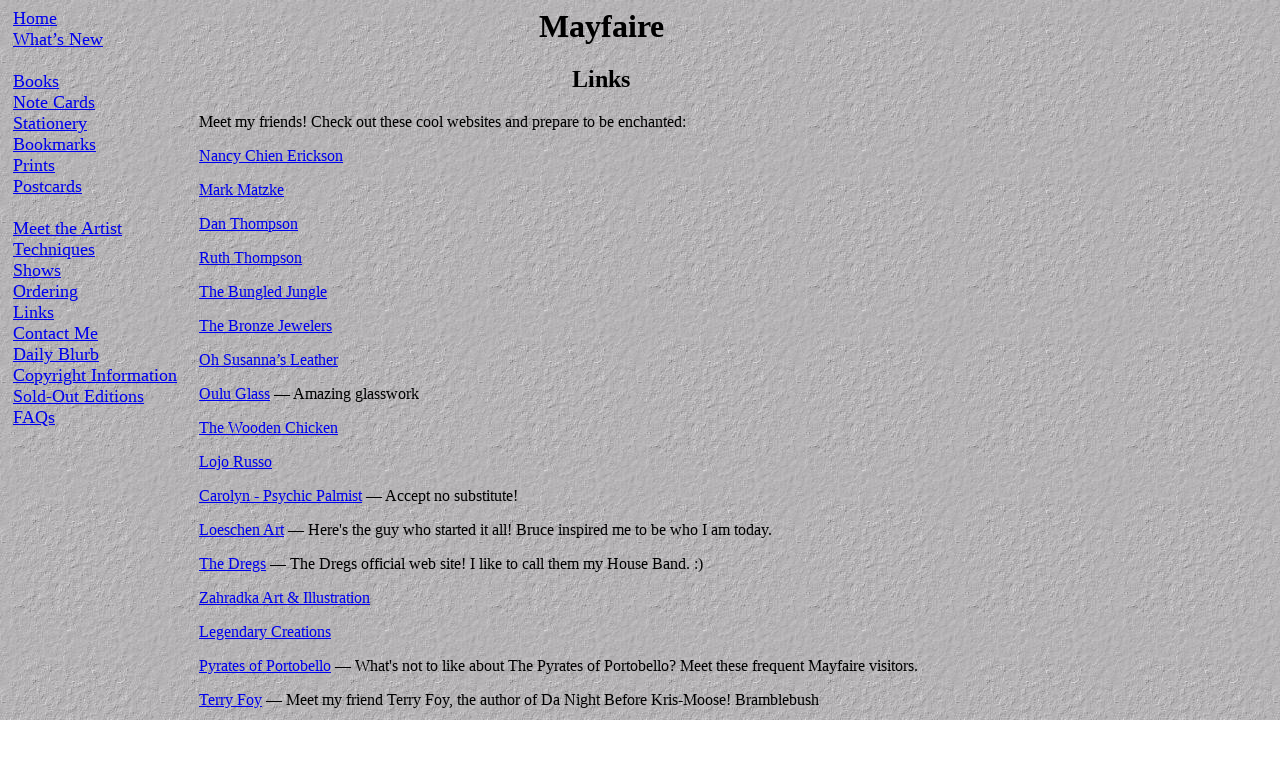

--- FILE ---
content_type: text/html
request_url: http://mayfairart.com/Links.html
body_size: 5765
content:
<!DOCTYPE HTML PUBLIC "-//SoftQuad Software//DTD HoTMetaL PRO 6.0::19990601::extensions to HTML 4.0//EN" "hmpro6.dtd">
<HTML> 
  <HEAD> 
	 <TITLE>Mayfaire - Links</TITLE> <META NAME="author" CONTENT="James Henke">
	 <META NAME="description"
	  CONTENT="The Official Mayfaire Web Site featuring her fine artwork, show schedule, personal biography, and ordering infromation.">
	 <META NAME="keywords"
	  CONTENT="Delayne Hostetler, mayfaire, Mayfaire, hostetler, delayne, pen and ink, pencil, graphite, drawings,
fantasy art, notecards, black and white, pet art, cat cards, stationery, fairy art, bookplates, bookmarks,
lithograph, artist, medieval faire, renaissance festival, fairy, fairies, angel, wolf, wolves, unicorn, celtic, faerie, nudes, note cards">
	 <META NAME="copyright"
	  CONTENT="All works shown are property of Delayne Hostetler. No rights or permissions
 are granted for display of these works on other web sites, in webchats, or in any other forms or
 variations. Please contact Delayne Hostetler for details on using her works at delayne@themoon.net.">
	 
  </HEAD> 
  <BODY BACKGROUND="images/Paper.gif"> 
	 <TABLE BORDER="0" CELLSPACING="0" CELLPADDING="0"> 
		<TR> 
		  <TD WIDTH="5" HEIGHT="98" VALIGN="TOP" ROWSPAN="3">&nbsp;</TD> 
		  <TD WIDTH="181" HEIGHT="98" VALIGN="TOP" ROWSPAN="2"><FONT SIZE="+1">
			 <A HREF="index.html">Home</A><BR><A HREF="WhatsNew.html">What&#146;s
			 New</A></FONT><BR><FONT SIZE="+1"><A HREF="WhatsNew.html"></A><BR>
			 <A HREF="Books.html">Books</A><BR> <A HREF="NoteCards.html">Note Cards</A><BR>
			 <A HREF="Stationery.html">Stationery</A><BR> <A
			 HREF="Bookmarks.html">Bookmarks</A><BR> <A HREF="Prints.html">Prints</A><BR>
			 <A HREF="PostCards.html">Postcards</A></FONT><BR><FONT SIZE="+1"><BR>
			 <A HREF="MeetTheArtist.html">Meet the Artist</A><BR> <A
			 HREF="Techniques.html">Techniques</A><BR> <A HREF="Shows.html">Shows</A><BR>
			 <A HREF="Ordering.html">Ordering</A><BR> <A HREF="Links.html">Links</A><BR>
			 <A HREF="Contact.html">Contact Me</A><BR> <A HREF="Daily_Blurb.html">Daily
			 Blurb</A><BR> <A HREF="CopyrightInfo.html">Copyright Information</A><BR>
			 <A HREF="SoldOutEditions.html">Sold-Out Editions</A><BR> <A
			 HREF="FAQs.html">FAQs</A></FONT> </TD> 
		  <TD WIDTH="5" HEIGHT="98" VALIGN="TOP" ROWSPAN="3">&nbsp;</TD> 
		  <TD WIDTH="80%" HEIGHT="98" VALIGN="TOP"> 
			 <H1 ALIGN="CENTER">Mayfaire</H1> 
			 <H2 ALIGN="CENTER"><B>Links</B></H2> </TD> 
		  <TD WIDTH="10" HEIGHT="98" VALIGN="TOP" ROWSPAN="3">&nbsp;</TD> 
		</TR> 
		<TR> 
		  <TD WIDTH="80%" HEIGHT="183" VALIGN="TOP"> 
			 <P>Meet my friends! Check out these cool websites and prepare to be
				enchanted:<A HREF="http://www.nancyart.com/" TARGET="_new"></A></P> 
			 <P><A HREF="http://www.nancyart.com/" TARGET="_new">Nancy Chien
				Erickson</A></P> 
			 <P><A HREF="http://starfire.skypoint.net/~dreams/index.html"
				TARGET="_new">Mark Matzke</A></P> 
			 <P><A HREF="http://www.thompsonfinearts.com/" TARGET="_new">Dan
				Thompson</A></P> 
			 <P><A HREF="http://www.tarnishedimages.com/" TARGET="_new">Ruth
				Thompson</A></P> 
			 <P><A HREF="http://www.bungledjungle.com/" TARGET="_new">The Bungled
				Jungle</A></P> 
			 <P><A HREF="http://www.bronzejewelers.com/" TARGET="_new">The Bronze
				Jewelers</A></P> 
			 <P><A HREF="http://www.ohsusannasleather.com" TARGET="_new">Oh
				Susanna&#146;s Leather</A></P> 
			 <P><A HREF="http://www.ouluglass.com/" TARGET="_new">Oulu Glass</A>
				&#151; Amazing glasswork</P> 
			 <P><A HREF="http://www.woodenchicken.com/" TARGET="_new">The Wooden
				Chicken</A></P> 
			 <P><A HREF="http://www.LojoRusso.com" TARGET="_new">Lojo
				Russo</A></P> 
			 <P><A HREF="http://www.madamcarolyn.com" TARGET="_new">Carolyn -
				Psychic Palmist</A> &#151; Accept no substitute!</P> 
			 <P><A HREF="http://www.loeschenart.com" TARGET="_new">Loeschen
				Art</A> &#151; Here's the guy who started it all! Bruce inspired me to be who I
				am today.</P> 
			 <P><A HREF="http://www.the-dregs.net" TARGET="_new">The Dregs</A>
				&#151; The Dregs official web site! I like to call them my House Band. :)</P> 
			 <P><A HREF="http://www.zahradka-art.com" TARGET="_new">Zahradka Art
				&amp; Illustration</A></P> 
			 <P><A HREF="http://www.legendarycreations.com"
				TARGET="_new">Legendary Creations</A></P> 
			 <P><A HREF="http://www.theatreofthenorth.net " TARGET="_new">Pyrates
				of Portobello</A> &#151; What's not to like about The Pyrates of Portobello?
				Meet these frequent Mayfaire visitors.</P> 
			 <P><A HREF="http://www.torysteller.com" TARGET="_new">Terry Foy</A>
				&#151; Meet my friend Terry Foy, the author of Da Night Before Kris-Moose!
				Bramblebush </P> 
			 <P><A HREF="http://MRFfriends.tripod.com/" TARGET="_new">MRFfriends
				Resource Page</A> &#151; A link to All Things Fest</P> 
			 <P><A HREF="http://www.flaire.com/" TARGET="_new">Flaire Print
				Communications Inc.</A></P> 
			 <P><A HREF="http://www.outatorch.com/" TARGET="_new">Outa Torch
				Glasswerks</A> &#151; My awesome partner James's official web site</P> 
			 <P>We would like to thank our ISP and WEB host
				<A HREF="http://www.backpack.net/" TARGET="_new">BackPack Software Inc.</A>.
				Also check out the <A HREF="http://www.augustmoon.com/" TARGET="_new">August
				Moon</A> restaurant.</P> </TD> 
		</TR> 
		<TR> 
		  <TD VALIGN="BOTTOM"> 
			 <P><A HREF="#top">Back to Top</A><BR><BR><FONT SIZE="-3">Updated
				01/26/2008</FONT></P> </TD> 
		  <TD><BR><BR><BR><BR>&copy; Copyright 1979-2023 delayne hostetler. All
			 rights reserved. See the <A HREF="CopyrightInfo.html">Copyright</A> page.</TD> 
		</TR> 
	 </TABLE> </BODY>
</HTML>
